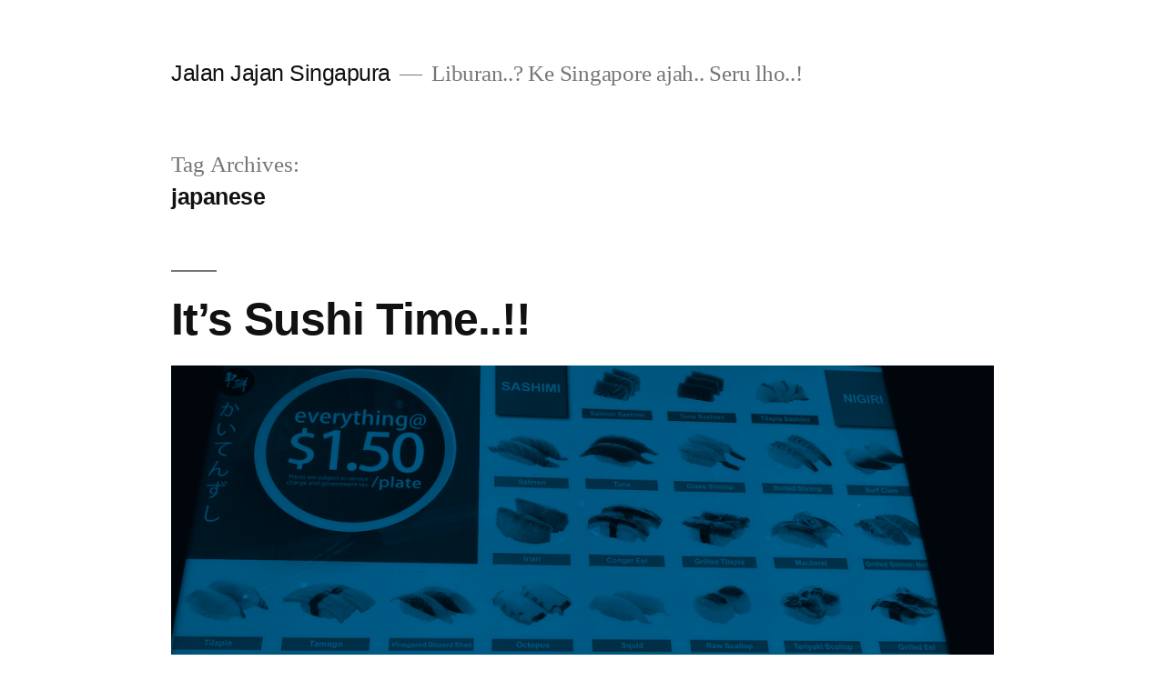

--- FILE ---
content_type: text/html; charset=UTF-8
request_url: https://jalanjajansingapura.com/tag/japanese/
body_size: 9649
content:
<!doctype html>
<html lang="en-US">
<head>
	<meta charset="UTF-8" />
	<meta name="viewport" content="width=device-width, initial-scale=1.0" />
	<link rel="profile" href="https://gmpg.org/xfn/11" />
	<title>japanese &#8211; Jalan Jajan Singapura</title>
<meta name='robots' content='max-image-preview:large' />
<link rel="alternate" type="application/rss+xml" title="Jalan Jajan Singapura &raquo; Feed" href="https://jalanjajansingapura.com/feed/" />
<link rel="alternate" type="application/rss+xml" title="Jalan Jajan Singapura &raquo; Comments Feed" href="https://jalanjajansingapura.com/comments/feed/" />
<link rel="alternate" type="application/rss+xml" title="Jalan Jajan Singapura &raquo; japanese Tag Feed" href="https://jalanjajansingapura.com/tag/japanese/feed/" />
<style id='wp-img-auto-sizes-contain-inline-css'>
img:is([sizes=auto i],[sizes^="auto," i]){contain-intrinsic-size:3000px 1500px}
/*# sourceURL=wp-img-auto-sizes-contain-inline-css */
</style>
<style id='wp-emoji-styles-inline-css'>

	img.wp-smiley, img.emoji {
		display: inline !important;
		border: none !important;
		box-shadow: none !important;
		height: 1em !important;
		width: 1em !important;
		margin: 0 0.07em !important;
		vertical-align: -0.1em !important;
		background: none !important;
		padding: 0 !important;
	}
/*# sourceURL=wp-emoji-styles-inline-css */
</style>
<style id='wp-block-library-inline-css'>
:root{--wp-block-synced-color:#7a00df;--wp-block-synced-color--rgb:122,0,223;--wp-bound-block-color:var(--wp-block-synced-color);--wp-editor-canvas-background:#ddd;--wp-admin-theme-color:#007cba;--wp-admin-theme-color--rgb:0,124,186;--wp-admin-theme-color-darker-10:#006ba1;--wp-admin-theme-color-darker-10--rgb:0,107,160.5;--wp-admin-theme-color-darker-20:#005a87;--wp-admin-theme-color-darker-20--rgb:0,90,135;--wp-admin-border-width-focus:2px}@media (min-resolution:192dpi){:root{--wp-admin-border-width-focus:1.5px}}.wp-element-button{cursor:pointer}:root .has-very-light-gray-background-color{background-color:#eee}:root .has-very-dark-gray-background-color{background-color:#313131}:root .has-very-light-gray-color{color:#eee}:root .has-very-dark-gray-color{color:#313131}:root .has-vivid-green-cyan-to-vivid-cyan-blue-gradient-background{background:linear-gradient(135deg,#00d084,#0693e3)}:root .has-purple-crush-gradient-background{background:linear-gradient(135deg,#34e2e4,#4721fb 50%,#ab1dfe)}:root .has-hazy-dawn-gradient-background{background:linear-gradient(135deg,#faaca8,#dad0ec)}:root .has-subdued-olive-gradient-background{background:linear-gradient(135deg,#fafae1,#67a671)}:root .has-atomic-cream-gradient-background{background:linear-gradient(135deg,#fdd79a,#004a59)}:root .has-nightshade-gradient-background{background:linear-gradient(135deg,#330968,#31cdcf)}:root .has-midnight-gradient-background{background:linear-gradient(135deg,#020381,#2874fc)}:root{--wp--preset--font-size--normal:16px;--wp--preset--font-size--huge:42px}.has-regular-font-size{font-size:1em}.has-larger-font-size{font-size:2.625em}.has-normal-font-size{font-size:var(--wp--preset--font-size--normal)}.has-huge-font-size{font-size:var(--wp--preset--font-size--huge)}.has-text-align-center{text-align:center}.has-text-align-left{text-align:left}.has-text-align-right{text-align:right}.has-fit-text{white-space:nowrap!important}#end-resizable-editor-section{display:none}.aligncenter{clear:both}.items-justified-left{justify-content:flex-start}.items-justified-center{justify-content:center}.items-justified-right{justify-content:flex-end}.items-justified-space-between{justify-content:space-between}.screen-reader-text{border:0;clip-path:inset(50%);height:1px;margin:-1px;overflow:hidden;padding:0;position:absolute;width:1px;word-wrap:normal!important}.screen-reader-text:focus{background-color:#ddd;clip-path:none;color:#444;display:block;font-size:1em;height:auto;left:5px;line-height:normal;padding:15px 23px 14px;text-decoration:none;top:5px;width:auto;z-index:100000}html :where(.has-border-color){border-style:solid}html :where([style*=border-top-color]){border-top-style:solid}html :where([style*=border-right-color]){border-right-style:solid}html :where([style*=border-bottom-color]){border-bottom-style:solid}html :where([style*=border-left-color]){border-left-style:solid}html :where([style*=border-width]){border-style:solid}html :where([style*=border-top-width]){border-top-style:solid}html :where([style*=border-right-width]){border-right-style:solid}html :where([style*=border-bottom-width]){border-bottom-style:solid}html :where([style*=border-left-width]){border-left-style:solid}html :where(img[class*=wp-image-]){height:auto;max-width:100%}:where(figure){margin:0 0 1em}html :where(.is-position-sticky){--wp-admin--admin-bar--position-offset:var(--wp-admin--admin-bar--height,0px)}@media screen and (max-width:600px){html :where(.is-position-sticky){--wp-admin--admin-bar--position-offset:0px}}

/*# sourceURL=wp-block-library-inline-css */
</style><link rel='stylesheet' id='wc-blocks-style-css' href='https://jalanjajansingapura.com/wp-content/plugins/woocommerce/assets/client/blocks/wc-blocks.css?ver=wc-9.4.4' media='all' />
<style id='global-styles-inline-css'>
:root{--wp--preset--aspect-ratio--square: 1;--wp--preset--aspect-ratio--4-3: 4/3;--wp--preset--aspect-ratio--3-4: 3/4;--wp--preset--aspect-ratio--3-2: 3/2;--wp--preset--aspect-ratio--2-3: 2/3;--wp--preset--aspect-ratio--16-9: 16/9;--wp--preset--aspect-ratio--9-16: 9/16;--wp--preset--color--black: #000000;--wp--preset--color--cyan-bluish-gray: #abb8c3;--wp--preset--color--white: #FFF;--wp--preset--color--pale-pink: #f78da7;--wp--preset--color--vivid-red: #cf2e2e;--wp--preset--color--luminous-vivid-orange: #ff6900;--wp--preset--color--luminous-vivid-amber: #fcb900;--wp--preset--color--light-green-cyan: #7bdcb5;--wp--preset--color--vivid-green-cyan: #00d084;--wp--preset--color--pale-cyan-blue: #8ed1fc;--wp--preset--color--vivid-cyan-blue: #0693e3;--wp--preset--color--vivid-purple: #9b51e0;--wp--preset--color--primary: #0073a8;--wp--preset--color--secondary: #005075;--wp--preset--color--dark-gray: #111;--wp--preset--color--light-gray: #767676;--wp--preset--gradient--vivid-cyan-blue-to-vivid-purple: linear-gradient(135deg,rgb(6,147,227) 0%,rgb(155,81,224) 100%);--wp--preset--gradient--light-green-cyan-to-vivid-green-cyan: linear-gradient(135deg,rgb(122,220,180) 0%,rgb(0,208,130) 100%);--wp--preset--gradient--luminous-vivid-amber-to-luminous-vivid-orange: linear-gradient(135deg,rgb(252,185,0) 0%,rgb(255,105,0) 100%);--wp--preset--gradient--luminous-vivid-orange-to-vivid-red: linear-gradient(135deg,rgb(255,105,0) 0%,rgb(207,46,46) 100%);--wp--preset--gradient--very-light-gray-to-cyan-bluish-gray: linear-gradient(135deg,rgb(238,238,238) 0%,rgb(169,184,195) 100%);--wp--preset--gradient--cool-to-warm-spectrum: linear-gradient(135deg,rgb(74,234,220) 0%,rgb(151,120,209) 20%,rgb(207,42,186) 40%,rgb(238,44,130) 60%,rgb(251,105,98) 80%,rgb(254,248,76) 100%);--wp--preset--gradient--blush-light-purple: linear-gradient(135deg,rgb(255,206,236) 0%,rgb(152,150,240) 100%);--wp--preset--gradient--blush-bordeaux: linear-gradient(135deg,rgb(254,205,165) 0%,rgb(254,45,45) 50%,rgb(107,0,62) 100%);--wp--preset--gradient--luminous-dusk: linear-gradient(135deg,rgb(255,203,112) 0%,rgb(199,81,192) 50%,rgb(65,88,208) 100%);--wp--preset--gradient--pale-ocean: linear-gradient(135deg,rgb(255,245,203) 0%,rgb(182,227,212) 50%,rgb(51,167,181) 100%);--wp--preset--gradient--electric-grass: linear-gradient(135deg,rgb(202,248,128) 0%,rgb(113,206,126) 100%);--wp--preset--gradient--midnight: linear-gradient(135deg,rgb(2,3,129) 0%,rgb(40,116,252) 100%);--wp--preset--font-size--small: 19.5px;--wp--preset--font-size--medium: 20px;--wp--preset--font-size--large: 36.5px;--wp--preset--font-size--x-large: 42px;--wp--preset--font-size--normal: 22px;--wp--preset--font-size--huge: 49.5px;--wp--preset--font-family--inter: "Inter", sans-serif;--wp--preset--font-family--cardo: Cardo;--wp--preset--spacing--20: 0.44rem;--wp--preset--spacing--30: 0.67rem;--wp--preset--spacing--40: 1rem;--wp--preset--spacing--50: 1.5rem;--wp--preset--spacing--60: 2.25rem;--wp--preset--spacing--70: 3.38rem;--wp--preset--spacing--80: 5.06rem;--wp--preset--shadow--natural: 6px 6px 9px rgba(0, 0, 0, 0.2);--wp--preset--shadow--deep: 12px 12px 50px rgba(0, 0, 0, 0.4);--wp--preset--shadow--sharp: 6px 6px 0px rgba(0, 0, 0, 0.2);--wp--preset--shadow--outlined: 6px 6px 0px -3px rgb(255, 255, 255), 6px 6px rgb(0, 0, 0);--wp--preset--shadow--crisp: 6px 6px 0px rgb(0, 0, 0);}:where(.is-layout-flex){gap: 0.5em;}:where(.is-layout-grid){gap: 0.5em;}body .is-layout-flex{display: flex;}.is-layout-flex{flex-wrap: wrap;align-items: center;}.is-layout-flex > :is(*, div){margin: 0;}body .is-layout-grid{display: grid;}.is-layout-grid > :is(*, div){margin: 0;}:where(.wp-block-columns.is-layout-flex){gap: 2em;}:where(.wp-block-columns.is-layout-grid){gap: 2em;}:where(.wp-block-post-template.is-layout-flex){gap: 1.25em;}:where(.wp-block-post-template.is-layout-grid){gap: 1.25em;}.has-black-color{color: var(--wp--preset--color--black) !important;}.has-cyan-bluish-gray-color{color: var(--wp--preset--color--cyan-bluish-gray) !important;}.has-white-color{color: var(--wp--preset--color--white) !important;}.has-pale-pink-color{color: var(--wp--preset--color--pale-pink) !important;}.has-vivid-red-color{color: var(--wp--preset--color--vivid-red) !important;}.has-luminous-vivid-orange-color{color: var(--wp--preset--color--luminous-vivid-orange) !important;}.has-luminous-vivid-amber-color{color: var(--wp--preset--color--luminous-vivid-amber) !important;}.has-light-green-cyan-color{color: var(--wp--preset--color--light-green-cyan) !important;}.has-vivid-green-cyan-color{color: var(--wp--preset--color--vivid-green-cyan) !important;}.has-pale-cyan-blue-color{color: var(--wp--preset--color--pale-cyan-blue) !important;}.has-vivid-cyan-blue-color{color: var(--wp--preset--color--vivid-cyan-blue) !important;}.has-vivid-purple-color{color: var(--wp--preset--color--vivid-purple) !important;}.has-black-background-color{background-color: var(--wp--preset--color--black) !important;}.has-cyan-bluish-gray-background-color{background-color: var(--wp--preset--color--cyan-bluish-gray) !important;}.has-white-background-color{background-color: var(--wp--preset--color--white) !important;}.has-pale-pink-background-color{background-color: var(--wp--preset--color--pale-pink) !important;}.has-vivid-red-background-color{background-color: var(--wp--preset--color--vivid-red) !important;}.has-luminous-vivid-orange-background-color{background-color: var(--wp--preset--color--luminous-vivid-orange) !important;}.has-luminous-vivid-amber-background-color{background-color: var(--wp--preset--color--luminous-vivid-amber) !important;}.has-light-green-cyan-background-color{background-color: var(--wp--preset--color--light-green-cyan) !important;}.has-vivid-green-cyan-background-color{background-color: var(--wp--preset--color--vivid-green-cyan) !important;}.has-pale-cyan-blue-background-color{background-color: var(--wp--preset--color--pale-cyan-blue) !important;}.has-vivid-cyan-blue-background-color{background-color: var(--wp--preset--color--vivid-cyan-blue) !important;}.has-vivid-purple-background-color{background-color: var(--wp--preset--color--vivid-purple) !important;}.has-black-border-color{border-color: var(--wp--preset--color--black) !important;}.has-cyan-bluish-gray-border-color{border-color: var(--wp--preset--color--cyan-bluish-gray) !important;}.has-white-border-color{border-color: var(--wp--preset--color--white) !important;}.has-pale-pink-border-color{border-color: var(--wp--preset--color--pale-pink) !important;}.has-vivid-red-border-color{border-color: var(--wp--preset--color--vivid-red) !important;}.has-luminous-vivid-orange-border-color{border-color: var(--wp--preset--color--luminous-vivid-orange) !important;}.has-luminous-vivid-amber-border-color{border-color: var(--wp--preset--color--luminous-vivid-amber) !important;}.has-light-green-cyan-border-color{border-color: var(--wp--preset--color--light-green-cyan) !important;}.has-vivid-green-cyan-border-color{border-color: var(--wp--preset--color--vivid-green-cyan) !important;}.has-pale-cyan-blue-border-color{border-color: var(--wp--preset--color--pale-cyan-blue) !important;}.has-vivid-cyan-blue-border-color{border-color: var(--wp--preset--color--vivid-cyan-blue) !important;}.has-vivid-purple-border-color{border-color: var(--wp--preset--color--vivid-purple) !important;}.has-vivid-cyan-blue-to-vivid-purple-gradient-background{background: var(--wp--preset--gradient--vivid-cyan-blue-to-vivid-purple) !important;}.has-light-green-cyan-to-vivid-green-cyan-gradient-background{background: var(--wp--preset--gradient--light-green-cyan-to-vivid-green-cyan) !important;}.has-luminous-vivid-amber-to-luminous-vivid-orange-gradient-background{background: var(--wp--preset--gradient--luminous-vivid-amber-to-luminous-vivid-orange) !important;}.has-luminous-vivid-orange-to-vivid-red-gradient-background{background: var(--wp--preset--gradient--luminous-vivid-orange-to-vivid-red) !important;}.has-very-light-gray-to-cyan-bluish-gray-gradient-background{background: var(--wp--preset--gradient--very-light-gray-to-cyan-bluish-gray) !important;}.has-cool-to-warm-spectrum-gradient-background{background: var(--wp--preset--gradient--cool-to-warm-spectrum) !important;}.has-blush-light-purple-gradient-background{background: var(--wp--preset--gradient--blush-light-purple) !important;}.has-blush-bordeaux-gradient-background{background: var(--wp--preset--gradient--blush-bordeaux) !important;}.has-luminous-dusk-gradient-background{background: var(--wp--preset--gradient--luminous-dusk) !important;}.has-pale-ocean-gradient-background{background: var(--wp--preset--gradient--pale-ocean) !important;}.has-electric-grass-gradient-background{background: var(--wp--preset--gradient--electric-grass) !important;}.has-midnight-gradient-background{background: var(--wp--preset--gradient--midnight) !important;}.has-small-font-size{font-size: var(--wp--preset--font-size--small) !important;}.has-medium-font-size{font-size: var(--wp--preset--font-size--medium) !important;}.has-large-font-size{font-size: var(--wp--preset--font-size--large) !important;}.has-x-large-font-size{font-size: var(--wp--preset--font-size--x-large) !important;}
/*# sourceURL=global-styles-inline-css */
</style>

<style id='classic-theme-styles-inline-css'>
/*! This file is auto-generated */
.wp-block-button__link{color:#fff;background-color:#32373c;border-radius:9999px;box-shadow:none;text-decoration:none;padding:calc(.667em + 2px) calc(1.333em + 2px);font-size:1.125em}.wp-block-file__button{background:#32373c;color:#fff;text-decoration:none}
/*# sourceURL=/wp-includes/css/classic-themes.min.css */
</style>
<link rel='stylesheet' id='social_comments-css' href='https://jalanjajansingapura.com/wp-content/plugins/social/assets/comments.css?ver=3.1.1' media='screen' />
<link rel='stylesheet' id='woocommerce-layout-css' href='https://jalanjajansingapura.com/wp-content/plugins/woocommerce/assets/css/woocommerce-layout.css?ver=9.4.4' media='all' />
<link rel='stylesheet' id='woocommerce-smallscreen-css' href='https://jalanjajansingapura.com/wp-content/plugins/woocommerce/assets/css/woocommerce-smallscreen.css?ver=9.4.4' media='only screen and (max-width: 768px)' />
<link rel='stylesheet' id='woocommerce-general-css' href='//jalanjajansingapura.com/wp-content/plugins/woocommerce/assets/css/twenty-nineteen.css?ver=9.4.4' media='all' />
<style id='woocommerce-inline-inline-css'>
.woocommerce form .form-row .required { visibility: visible; }
/*# sourceURL=woocommerce-inline-inline-css */
</style>
<link rel='stylesheet' id='twentynineteen-style-css' href='https://jalanjajansingapura.com/wp-content/themes/twentynineteen/style.css?ver=3.0' media='all' />
<link rel='stylesheet' id='twentynineteen-print-style-css' href='https://jalanjajansingapura.com/wp-content/themes/twentynineteen/print.css?ver=3.0' media='print' />
<script src="https://jalanjajansingapura.com/wp-includes/js/jquery/jquery.min.js?ver=3.7.1" id="jquery-core-js"></script>
<script src="https://jalanjajansingapura.com/wp-includes/js/jquery/jquery-migrate.min.js?ver=3.4.1" id="jquery-migrate-js"></script>
<script id="slideshow-jquery-image-gallery-script-js-extra">
var slideshow_jquery_image_gallery_script_adminURL = "https://jalanjajansingapura.com/wp-admin/";
//# sourceURL=slideshow-jquery-image-gallery-script-js-extra
</script>
<script src="https://jalanjajansingapura.com/wp-content/plugins/slideshow-jquery-image-gallery/js/min/all.frontend.min.js?ver=2.3.1" id="slideshow-jquery-image-gallery-script-js"></script>
<script src="https://jalanjajansingapura.com/wp-content/plugins/woocommerce/assets/js/jquery-blockui/jquery.blockUI.min.js?ver=2.7.0-wc.9.4.4" id="jquery-blockui-js" defer data-wp-strategy="defer"></script>
<script id="wc-add-to-cart-js-extra">
var wc_add_to_cart_params = {"ajax_url":"/wp-admin/admin-ajax.php","wc_ajax_url":"/?wc-ajax=%%endpoint%%","i18n_view_cart":"View cart","cart_url":"https://jalanjajansingapura.com","is_cart":"","cart_redirect_after_add":"no"};
//# sourceURL=wc-add-to-cart-js-extra
</script>
<script src="https://jalanjajansingapura.com/wp-content/plugins/woocommerce/assets/js/frontend/add-to-cart.min.js?ver=9.4.4" id="wc-add-to-cart-js" defer data-wp-strategy="defer"></script>
<script src="https://jalanjajansingapura.com/wp-content/plugins/woocommerce/assets/js/js-cookie/js.cookie.min.js?ver=2.1.4-wc.9.4.4" id="js-cookie-js" defer data-wp-strategy="defer"></script>
<script id="woocommerce-js-extra">
var woocommerce_params = {"ajax_url":"/wp-admin/admin-ajax.php","wc_ajax_url":"/?wc-ajax=%%endpoint%%"};
//# sourceURL=woocommerce-js-extra
</script>
<script src="https://jalanjajansingapura.com/wp-content/plugins/woocommerce/assets/js/frontend/woocommerce.min.js?ver=9.4.4" id="woocommerce-js" defer data-wp-strategy="defer"></script>
<link rel="https://api.w.org/" href="https://jalanjajansingapura.com/wp-json/" /><link rel="alternate" title="JSON" type="application/json" href="https://jalanjajansingapura.com/wp-json/wp/v2/tags/427" /><link rel="EditURI" type="application/rsd+xml" title="RSD" href="https://jalanjajansingapura.com/xmlrpc.php?rsd" />
<meta name="generator" content="WordPress 6.9" />
<meta name="generator" content="WooCommerce 9.4.4" />
<!-- Analytics by WP Statistics v14.11.3 - https://wp-statistics.com -->
	<noscript><style>.woocommerce-product-gallery{ opacity: 1 !important; }</style></noscript>
	<style>.recentcomments a{display:inline !important;padding:0 !important;margin:0 !important;}</style><style class='wp-fonts-local'>
@font-face{font-family:Inter;font-style:normal;font-weight:300 900;font-display:fallback;src:url('https://jalanjajansingapura.com/wp-content/plugins/woocommerce/assets/fonts/Inter-VariableFont_slnt,wght.woff2') format('woff2');font-stretch:normal;}
@font-face{font-family:Cardo;font-style:normal;font-weight:400;font-display:fallback;src:url('https://jalanjajansingapura.com/wp-content/plugins/woocommerce/assets/fonts/cardo_normal_400.woff2') format('woff2');}
</style>
</head>

<body class="archive tag tag-japanese tag-427 wp-embed-responsive wp-theme-twentynineteen theme-twentynineteen woocommerce-no-js hfeed image-filters-enabled">
<div id="page" class="site">
	<a class="skip-link screen-reader-text" href="#content">
		Skip to content	</a>

		<header id="masthead" class="site-header">

			<div class="site-branding-container">
				<div class="site-branding">

								<p class="site-title"><a href="https://jalanjajansingapura.com/" rel="home">Jalan Jajan Singapura</a></p>
			
				<p class="site-description">
				Liburan..? Ke Singapore ajah.. Seru lho..!			</p>
			</div><!-- .site-branding -->
			</div><!-- .site-branding-container -->

					</header><!-- #masthead -->

	<div id="content" class="site-content">

	<div id="primary" class="content-area">
		<main id="main" class="site-main">

		
			<header class="page-header">
				<h1 class="page-title">Tag Archives: <span class="page-description">japanese</span></h1>			</header><!-- .page-header -->

			
<article id="post-1644" class="post-1644 post type-post status-publish format-standard has-post-thumbnail hentry category-jajan-jajan tag-enak tag-hemat tag-jajan tag-jajanan-2 tag-jalan-jalan-2 tag-japanese tag-jepang tag-makan tag-makanan tag-murah tag-singapore tag-singapura tag-sushi entry">
	<header class="entry-header">
		<h2 class="entry-title"><a href="https://jalanjajansingapura.com/2015/01/22/its-sushi-time/" rel="bookmark">It&#8217;s Sushi Time..!!</a></h2>	</header><!-- .entry-header -->

	
		<figure class="post-thumbnail">
			<a class="post-thumbnail-inner" href="https://jalanjajansingapura.com/2015/01/22/its-sushi-time/" aria-hidden="true" tabindex="-1">
				<img width="1568" height="882" src="https://jalanjajansingapura.com/wp-content/uploads/2015/01/Sushi-Express-Menu.jpg" class="attachment-post-thumbnail size-post-thumbnail wp-post-image" alt="" decoding="async" fetchpriority="high" srcset="https://jalanjajansingapura.com/wp-content/uploads/2015/01/Sushi-Express-Menu.jpg 1600w, https://jalanjajansingapura.com/wp-content/uploads/2015/01/Sushi-Express-Menu-450x253.jpg 450w, https://jalanjajansingapura.com/wp-content/uploads/2015/01/Sushi-Express-Menu-300x169.jpg 300w, https://jalanjajansingapura.com/wp-content/uploads/2015/01/Sushi-Express-Menu-1024x576.jpg 1024w" sizes="(max-width: 34.9rem) calc(100vw - 2rem), (max-width: 53rem) calc(8 * (100vw / 12)), (min-width: 53rem) calc(6 * (100vw / 12)), 100vw" />			</a>
		</figure>

			
	<div class="entry-content">
		<p>Hey Hey!! It’s Sushi time!… doyan sushi gak? Kalau dari orang-orang yang eijkee kenal ada yang doyaaaan banget sushi tapi ada juga yang gak suka sama sekali.. biasanya sih yang gak suka karena bayangin kalau sushi/sashimi itu ikan mentah.. The truth is.. sushi makanan asal Jepang itu wuenaaak sekali.. yang gak enak adalah harganya.. hahaha.. &hellip; </p>
<p class="link-more"><a href="https://jalanjajansingapura.com/2015/01/22/its-sushi-time/" class="more-link">Continue reading<span class="screen-reader-text"> &#8220;It&#8217;s Sushi Time..!!&#8221;</span></a></p>
	</div><!-- .entry-content -->

	<footer class="entry-footer">
		<span class="byline"><svg class="svg-icon" width="16" height="16" aria-hidden="true" role="img" focusable="false" viewBox="0 0 24 24" version="1.1" xmlns="http://www.w3.org/2000/svg" xmlns:xlink="http://www.w3.org/1999/xlink"><path d="M12 12c2.21 0 4-1.79 4-4s-1.79-4-4-4-4 1.79-4 4 1.79 4 4 4zm0 2c-2.67 0-8 1.34-8 4v2h16v-2c0-2.66-5.33-4-8-4z"></path><path d="M0 0h24v24H0z" fill="none"></path></svg><span class="screen-reader-text">Posted by</span><span class="author vcard"><a class="url fn n" href="https://jalanjajansingapura.com/author/admin/">admin</a></span></span><span class="posted-on"><svg class="svg-icon" width="16" height="16" aria-hidden="true" role="img" focusable="false" xmlns="http://www.w3.org/2000/svg" viewBox="0 0 24 24"><defs><path id="a" d="M0 0h24v24H0V0z"></path></defs><clipPath id="b"><use xlink:href="#a" overflow="visible"></use></clipPath><path clip-path="url(#b)" d="M12 2C6.5 2 2 6.5 2 12s4.5 10 10 10 10-4.5 10-10S17.5 2 12 2zm4.2 14.2L11 13V7h1.5v5.2l4.5 2.7-.8 1.3z"></path></svg><a href="https://jalanjajansingapura.com/2015/01/22/its-sushi-time/" rel="bookmark"><time class="entry-date published" datetime="2015-01-22T13:05:39+08:00">January 22, 2015</time><time class="updated" datetime="2015-12-08T10:16:10+08:00">December 8, 2015</time></a></span><span class="cat-links"><svg class="svg-icon" width="16" height="16" aria-hidden="true" role="img" focusable="false" xmlns="http://www.w3.org/2000/svg" viewBox="0 0 24 24"><path d="M10 4H4c-1.1 0-1.99.9-1.99 2L2 18c0 1.1.9 2 2 2h16c1.1 0 2-.9 2-2V8c0-1.1-.9-2-2-2h-8l-2-2z"></path><path d="M0 0h24v24H0z" fill="none"></path></svg><span class="screen-reader-text">Posted in</span><a href="https://jalanjajansingapura.com/category/jajan-jajan/" rel="category tag">Jajan-jajan</a></span><span class="tags-links"><svg class="svg-icon" width="16" height="16" aria-hidden="true" role="img" focusable="false" xmlns="http://www.w3.org/2000/svg" viewBox="0 0 24 24"><path d="M21.41 11.58l-9-9C12.05 2.22 11.55 2 11 2H4c-1.1 0-2 .9-2 2v7c0 .55.22 1.05.59 1.42l9 9c.36.36.86.58 1.41.58.55 0 1.05-.22 1.41-.59l7-7c.37-.36.59-.86.59-1.41 0-.55-.23-1.06-.59-1.42zM5.5 7C4.67 7 4 6.33 4 5.5S4.67 4 5.5 4 7 4.67 7 5.5 6.33 7 5.5 7z"></path><path d="M0 0h24v24H0z" fill="none"></path></svg><span class="screen-reader-text">Tags: </span><a href="https://jalanjajansingapura.com/tag/enak/" rel="tag">enak</a>, <a href="https://jalanjajansingapura.com/tag/hemat/" rel="tag">hemat</a>, <a href="https://jalanjajansingapura.com/tag/jajan/" rel="tag">jajan</a>, <a href="https://jalanjajansingapura.com/tag/jajanan-2/" rel="tag">jajanan</a>, <a href="https://jalanjajansingapura.com/tag/jalan-jalan-2/" rel="tag">jalan-jalan</a>, <a href="https://jalanjajansingapura.com/tag/japanese/" rel="tag">japanese</a>, <a href="https://jalanjajansingapura.com/tag/jepang/" rel="tag">jepang</a>, <a href="https://jalanjajansingapura.com/tag/makan/" rel="tag">makan</a>, <a href="https://jalanjajansingapura.com/tag/makanan/" rel="tag">makanan</a>, <a href="https://jalanjajansingapura.com/tag/murah/" rel="tag">murah</a>, <a href="https://jalanjajansingapura.com/tag/singapore/" rel="tag">singapore</a>, <a href="https://jalanjajansingapura.com/tag/singapura/" rel="tag">singapura</a>, <a href="https://jalanjajansingapura.com/tag/sushi/" rel="tag">sushi</a></span><span class="comments-link"><svg class="svg-icon" width="16" height="16" aria-hidden="true" role="img" focusable="false" viewBox="0 0 24 24" version="1.1" xmlns="http://www.w3.org/2000/svg" xmlns:xlink="http://www.w3.org/1999/xlink"><path d="M21.99 4c0-1.1-.89-2-1.99-2H4c-1.1 0-2 .9-2 2v12c0 1.1.9 2 2 2h14l4 4-.01-18z"></path><path d="M0 0h24v24H0z" fill="none"></path></svg><a href="https://jalanjajansingapura.com/2015/01/22/its-sushi-time/#comments">26 Comments<span class="screen-reader-text"> on It&#8217;s Sushi Time..!!</span></a></span>	</footer><!-- .entry-footer -->
</article><!-- #post-1644 -->
		</main><!-- #main -->
	</div><!-- #primary -->


	</div><!-- #content -->

	<footer id="colophon" class="site-footer">
		
	<aside class="widget-area" aria-label="Footer">
							<div class="widget-column footer-widget-1">
					<section id="search-2" class="widget widget_search"><form role="search" method="get" class="search-form" action="https://jalanjajansingapura.com/">
				<label>
					<span class="screen-reader-text">Search for:</span>
					<input type="search" class="search-field" placeholder="Search &hellip;" value="" name="s" />
				</label>
				<input type="submit" class="search-submit" value="Search" />
			</form></section>
		<section id="recent-posts-2" class="widget widget_recent_entries">
		<h2 class="widget-title">Recent Posts</h2><nav aria-label="Recent Posts">
		<ul>
											<li>
					<a href="https://jalanjajansingapura.com/2024/11/27/hello-world/">Hello world!</a>
									</li>
											<li>
					<a href="https://jalanjajansingapura.com/2019/10/19/spacepodcom-serasa-ke-luar-angkasa-review-from-daniel-adrian-warokka/">Spacepod@com : Serasa ke Luar Angkasa &#8211; Review from Daniel Adrian Warokka</a>
									</li>
											<li>
					<a href="https://jalanjajansingapura.com/2019/05/21/the-jewel-changi-an-absolute-must-visit/">The Jewel @ Changi : An Absolute Must Visit</a>
									</li>
											<li>
					<a href="https://jalanjajansingapura.com/2019/04/10/ayam-bakar-ojolali-resto-kesukaan-gue-halal-enak-murmer/">Ayam Bakar Ojolali : Resto Kesukaan Sayah yang Akhirnyah Punya Sayah! :)</a>
									</li>
											<li>
					<a href="https://jalanjajansingapura.com/2019/04/08/60s-hostel-review-from-daniel-warokka/">60&#8217;s Hostel : Review from Daniel Warokka</a>
									</li>
					</ul>

		</nav></section><section id="recent-comments-2" class="widget widget_recent_comments"><h2 class="widget-title">Recent Comments</h2><nav aria-label="Recent Comments"><ul id="recentcomments"><li class="recentcomments"><span class="comment-author-link"><a href="https://wordpress.org/" class="url" rel="ugc external nofollow">A WordPress Commenter</a></span> on <a href="https://jalanjajansingapura.com/2024/11/27/hello-world/#comment-1">Hello world!</a></li><li class="recentcomments"><span class="comment-author-link"><a href="http://jalanjajansingapura.com" class="url" rel="ugc">jalanjajansingapura</a></span> on <a href="https://jalanjajansingapura.com/hotel-hemat/#comment-56659">Hotel Hemat</a></li><li class="recentcomments"><span class="comment-author-link"><a href="http://jalanjajansingapura.com" class="url" rel="ugc">jalanjajansingapura</a></span> on <a href="https://jalanjajansingapura.com/about/#comment-56658">Tentang Gue.. ;)</a></li><li class="recentcomments"><span class="comment-author-link"><a href="http://jalanjajansingapura.com" class="url" rel="ugc">jalanjajansingapura</a></span> on <a href="https://jalanjajansingapura.com/2013/04/12/gst-goods-services-tax-refund-for-travelers/#comment-56657">GST (Goods &#038; Services Tax) Refund for Travelers</a></li><li class="recentcomments"><span class="comment-author-link"><a href="http://jalanjajansingapura.com" class="url" rel="ugc">jalanjajansingapura</a></span> on <a href="https://jalanjajansingapura.com/about/#comment-56656">Tentang Gue.. ;)</a></li></ul></nav></section><section id="archives-2" class="widget widget_archive"><h2 class="widget-title">Archives</h2><nav aria-label="Archives">
			<ul>
					<li><a href='https://jalanjajansingapura.com/2024/11/'>November 2024</a></li>
	<li><a href='https://jalanjajansingapura.com/2019/10/'>October 2019</a></li>
	<li><a href='https://jalanjajansingapura.com/2019/05/'>May 2019</a></li>
	<li><a href='https://jalanjajansingapura.com/2019/04/'>April 2019</a></li>
	<li><a href='https://jalanjajansingapura.com/2018/12/'>December 2018</a></li>
	<li><a href='https://jalanjajansingapura.com/2018/07/'>July 2018</a></li>
	<li><a href='https://jalanjajansingapura.com/2018/06/'>June 2018</a></li>
	<li><a href='https://jalanjajansingapura.com/2018/04/'>April 2018</a></li>
	<li><a href='https://jalanjajansingapura.com/2017/11/'>November 2017</a></li>
	<li><a href='https://jalanjajansingapura.com/2017/10/'>October 2017</a></li>
	<li><a href='https://jalanjajansingapura.com/2017/09/'>September 2017</a></li>
	<li><a href='https://jalanjajansingapura.com/2017/07/'>July 2017</a></li>
	<li><a href='https://jalanjajansingapura.com/2017/04/'>April 2017</a></li>
	<li><a href='https://jalanjajansingapura.com/2017/03/'>March 2017</a></li>
	<li><a href='https://jalanjajansingapura.com/2017/02/'>February 2017</a></li>
	<li><a href='https://jalanjajansingapura.com/2016/12/'>December 2016</a></li>
	<li><a href='https://jalanjajansingapura.com/2016/10/'>October 2016</a></li>
	<li><a href='https://jalanjajansingapura.com/2016/09/'>September 2016</a></li>
	<li><a href='https://jalanjajansingapura.com/2016/08/'>August 2016</a></li>
	<li><a href='https://jalanjajansingapura.com/2016/07/'>July 2016</a></li>
	<li><a href='https://jalanjajansingapura.com/2016/06/'>June 2016</a></li>
	<li><a href='https://jalanjajansingapura.com/2016/05/'>May 2016</a></li>
	<li><a href='https://jalanjajansingapura.com/2016/01/'>January 2016</a></li>
	<li><a href='https://jalanjajansingapura.com/2015/12/'>December 2015</a></li>
	<li><a href='https://jalanjajansingapura.com/2015/11/'>November 2015</a></li>
	<li><a href='https://jalanjajansingapura.com/2015/10/'>October 2015</a></li>
	<li><a href='https://jalanjajansingapura.com/2015/07/'>July 2015</a></li>
	<li><a href='https://jalanjajansingapura.com/2015/06/'>June 2015</a></li>
	<li><a href='https://jalanjajansingapura.com/2015/05/'>May 2015</a></li>
	<li><a href='https://jalanjajansingapura.com/2015/04/'>April 2015</a></li>
	<li><a href='https://jalanjajansingapura.com/2015/03/'>March 2015</a></li>
	<li><a href='https://jalanjajansingapura.com/2015/02/'>February 2015</a></li>
	<li><a href='https://jalanjajansingapura.com/2015/01/'>January 2015</a></li>
	<li><a href='https://jalanjajansingapura.com/2014/12/'>December 2014</a></li>
	<li><a href='https://jalanjajansingapura.com/2014/11/'>November 2014</a></li>
	<li><a href='https://jalanjajansingapura.com/2014/10/'>October 2014</a></li>
	<li><a href='https://jalanjajansingapura.com/2014/09/'>September 2014</a></li>
	<li><a href='https://jalanjajansingapura.com/2014/08/'>August 2014</a></li>
	<li><a href='https://jalanjajansingapura.com/2014/07/'>July 2014</a></li>
	<li><a href='https://jalanjajansingapura.com/2014/05/'>May 2014</a></li>
	<li><a href='https://jalanjajansingapura.com/2014/04/'>April 2014</a></li>
	<li><a href='https://jalanjajansingapura.com/2014/02/'>February 2014</a></li>
	<li><a href='https://jalanjajansingapura.com/2014/01/'>January 2014</a></li>
	<li><a href='https://jalanjajansingapura.com/2013/12/'>December 2013</a></li>
	<li><a href='https://jalanjajansingapura.com/2013/11/'>November 2013</a></li>
	<li><a href='https://jalanjajansingapura.com/2013/10/'>October 2013</a></li>
	<li><a href='https://jalanjajansingapura.com/2013/09/'>September 2013</a></li>
	<li><a href='https://jalanjajansingapura.com/2013/08/'>August 2013</a></li>
	<li><a href='https://jalanjajansingapura.com/2013/07/'>July 2013</a></li>
	<li><a href='https://jalanjajansingapura.com/2013/06/'>June 2013</a></li>
	<li><a href='https://jalanjajansingapura.com/2013/05/'>May 2013</a></li>
	<li><a href='https://jalanjajansingapura.com/2013/04/'>April 2013</a></li>
			</ul>

			</nav></section><section id="categories-2" class="widget widget_categories"><h2 class="widget-title">Categories</h2><nav aria-label="Categories">
			<ul>
					<li class="cat-item cat-item-485"><a href="https://jalanjajansingapura.com/category/info-sg/">Info SG</a>
</li>
	<li class="cat-item cat-item-3"><a href="https://jalanjajansingapura.com/category/jajan-jajan/">Jajan-jajan</a>
</li>
	<li class="cat-item cat-item-4"><a href="https://jalanjajansingapura.com/category/jalan-jalan/">Jalan-jalan</a>
</li>
	<li class="cat-item cat-item-8"><a href="https://jalanjajansingapura.com/category/penginapan/">Penginapan</a>
</li>
	<li class="cat-item cat-item-11"><a href="https://jalanjajansingapura.com/tag/shopping/">shopping</a>
</li>
	<li class="cat-item cat-item-1"><a href="https://jalanjajansingapura.com/category/uncategorized/">Uncategorized</a>
</li>
			</ul>

			</nav></section><section id="meta-2" class="widget widget_meta"><h2 class="widget-title">Meta</h2><nav aria-label="Meta">
		<ul>
						<li><a href="https://jalanjajansingapura.com/wp-login.php" id="social_login">Log in</a></li>
			<li><a href="https://jalanjajansingapura.com/feed/">Entries feed</a></li>
			<li><a href="https://jalanjajansingapura.com/comments/feed/">Comments feed</a></li>

			<li><a href="https://wordpress.org/">WordPress.org</a></li>
		</ul>

		</nav></section>					</div>
					</aside><!-- .widget-area -->

			<div class="site-info">
										<a class="site-name" href="https://jalanjajansingapura.com/" rel="home">Jalan Jajan Singapura</a>,
						<a href="https://wordpress.org/" class="imprint">
				Proudly powered by WordPress.			</a>
								</div><!-- .site-info -->
	</footer><!-- #colophon -->

</div><!-- #page -->

<script type="speculationrules">
{"prefetch":[{"source":"document","where":{"and":[{"href_matches":"/*"},{"not":{"href_matches":["/wp-*.php","/wp-admin/*","/wp-content/uploads/*","/wp-content/*","/wp-content/plugins/*","/wp-content/themes/twentynineteen/*","/*\\?(.+)"]}},{"not":{"selector_matches":"a[rel~=\"nofollow\"]"}},{"not":{"selector_matches":".no-prefetch, .no-prefetch a"}}]},"eagerness":"conservative"}]}
</script>
	<script>
		(function () {
			var c = document.body.className;
			c = c.replace(/woocommerce-no-js/, 'woocommerce-js');
			document.body.className = c;
		})();
	</script>
	<script id="social_js-js-extra">
var Sociali18n = {"commentReplyTitle":"Post a Reply"};
//# sourceURL=social_js-js-extra
</script>
<script src="https://jalanjajansingapura.com/wp-content/plugins/social/assets/social.js?ver=3.1.1" id="social_js-js"></script>
<script src="https://jalanjajansingapura.com/wp-content/plugins/woocommerce/assets/js/sourcebuster/sourcebuster.min.js?ver=9.4.4" id="sourcebuster-js-js"></script>
<script id="wc-order-attribution-js-extra">
var wc_order_attribution = {"params":{"lifetime":1.0e-5,"session":30,"base64":false,"ajaxurl":"https://jalanjajansingapura.com/wp-admin/admin-ajax.php","prefix":"wc_order_attribution_","allowTracking":true},"fields":{"source_type":"current.typ","referrer":"current_add.rf","utm_campaign":"current.cmp","utm_source":"current.src","utm_medium":"current.mdm","utm_content":"current.cnt","utm_id":"current.id","utm_term":"current.trm","utm_source_platform":"current.plt","utm_creative_format":"current.fmt","utm_marketing_tactic":"current.tct","session_entry":"current_add.ep","session_start_time":"current_add.fd","session_pages":"session.pgs","session_count":"udata.vst","user_agent":"udata.uag"}};
//# sourceURL=wc-order-attribution-js-extra
</script>
<script src="https://jalanjajansingapura.com/wp-content/plugins/woocommerce/assets/js/frontend/order-attribution.min.js?ver=9.4.4" id="wc-order-attribution-js"></script>
<script id="wp-emoji-settings" type="application/json">
{"baseUrl":"https://s.w.org/images/core/emoji/17.0.2/72x72/","ext":".png","svgUrl":"https://s.w.org/images/core/emoji/17.0.2/svg/","svgExt":".svg","source":{"concatemoji":"https://jalanjajansingapura.com/wp-includes/js/wp-emoji-release.min.js?ver=6.9"}}
</script>
<script type="module">
/*! This file is auto-generated */
const a=JSON.parse(document.getElementById("wp-emoji-settings").textContent),o=(window._wpemojiSettings=a,"wpEmojiSettingsSupports"),s=["flag","emoji"];function i(e){try{var t={supportTests:e,timestamp:(new Date).valueOf()};sessionStorage.setItem(o,JSON.stringify(t))}catch(e){}}function c(e,t,n){e.clearRect(0,0,e.canvas.width,e.canvas.height),e.fillText(t,0,0);t=new Uint32Array(e.getImageData(0,0,e.canvas.width,e.canvas.height).data);e.clearRect(0,0,e.canvas.width,e.canvas.height),e.fillText(n,0,0);const a=new Uint32Array(e.getImageData(0,0,e.canvas.width,e.canvas.height).data);return t.every((e,t)=>e===a[t])}function p(e,t){e.clearRect(0,0,e.canvas.width,e.canvas.height),e.fillText(t,0,0);var n=e.getImageData(16,16,1,1);for(let e=0;e<n.data.length;e++)if(0!==n.data[e])return!1;return!0}function u(e,t,n,a){switch(t){case"flag":return n(e,"\ud83c\udff3\ufe0f\u200d\u26a7\ufe0f","\ud83c\udff3\ufe0f\u200b\u26a7\ufe0f")?!1:!n(e,"\ud83c\udde8\ud83c\uddf6","\ud83c\udde8\u200b\ud83c\uddf6")&&!n(e,"\ud83c\udff4\udb40\udc67\udb40\udc62\udb40\udc65\udb40\udc6e\udb40\udc67\udb40\udc7f","\ud83c\udff4\u200b\udb40\udc67\u200b\udb40\udc62\u200b\udb40\udc65\u200b\udb40\udc6e\u200b\udb40\udc67\u200b\udb40\udc7f");case"emoji":return!a(e,"\ud83e\u1fac8")}return!1}function f(e,t,n,a){let r;const o=(r="undefined"!=typeof WorkerGlobalScope&&self instanceof WorkerGlobalScope?new OffscreenCanvas(300,150):document.createElement("canvas")).getContext("2d",{willReadFrequently:!0}),s=(o.textBaseline="top",o.font="600 32px Arial",{});return e.forEach(e=>{s[e]=t(o,e,n,a)}),s}function r(e){var t=document.createElement("script");t.src=e,t.defer=!0,document.head.appendChild(t)}a.supports={everything:!0,everythingExceptFlag:!0},new Promise(t=>{let n=function(){try{var e=JSON.parse(sessionStorage.getItem(o));if("object"==typeof e&&"number"==typeof e.timestamp&&(new Date).valueOf()<e.timestamp+604800&&"object"==typeof e.supportTests)return e.supportTests}catch(e){}return null}();if(!n){if("undefined"!=typeof Worker&&"undefined"!=typeof OffscreenCanvas&&"undefined"!=typeof URL&&URL.createObjectURL&&"undefined"!=typeof Blob)try{var e="postMessage("+f.toString()+"("+[JSON.stringify(s),u.toString(),c.toString(),p.toString()].join(",")+"));",a=new Blob([e],{type:"text/javascript"});const r=new Worker(URL.createObjectURL(a),{name:"wpTestEmojiSupports"});return void(r.onmessage=e=>{i(n=e.data),r.terminate(),t(n)})}catch(e){}i(n=f(s,u,c,p))}t(n)}).then(e=>{for(const n in e)a.supports[n]=e[n],a.supports.everything=a.supports.everything&&a.supports[n],"flag"!==n&&(a.supports.everythingExceptFlag=a.supports.everythingExceptFlag&&a.supports[n]);var t;a.supports.everythingExceptFlag=a.supports.everythingExceptFlag&&!a.supports.flag,a.supports.everything||((t=a.source||{}).concatemoji?r(t.concatemoji):t.wpemoji&&t.twemoji&&(r(t.twemoji),r(t.wpemoji)))});
//# sourceURL=https://jalanjajansingapura.com/wp-includes/js/wp-emoji-loader.min.js
</script>

</body>
</html>
